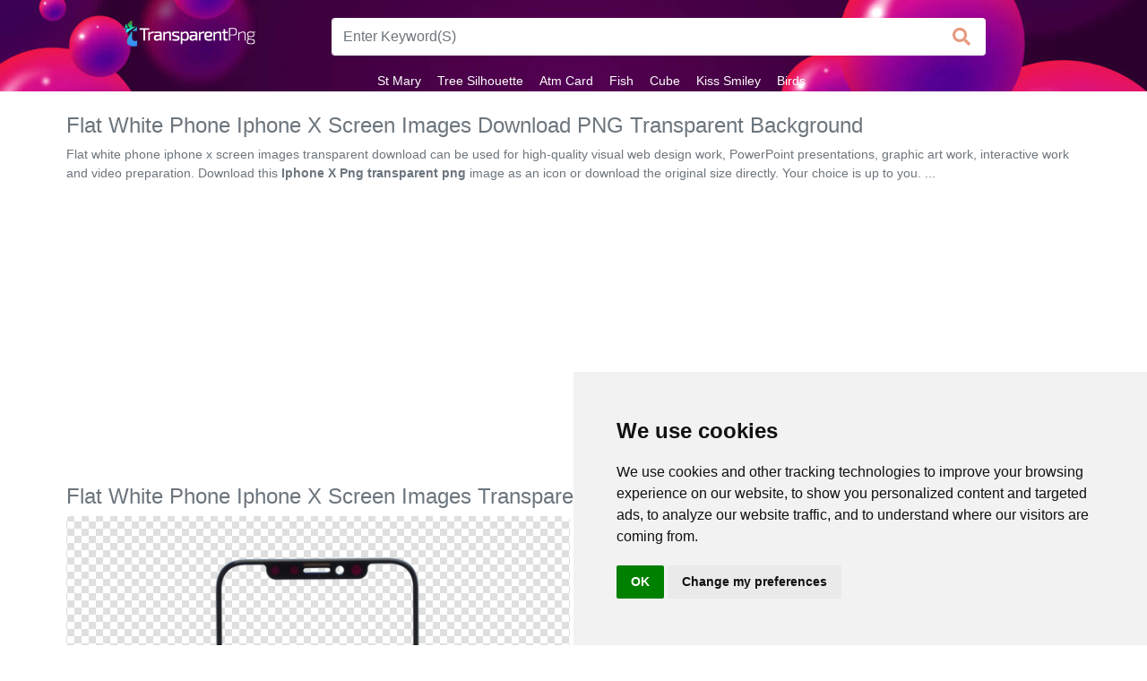

--- FILE ---
content_type: text/html; charset=UTF-8
request_url: https://www.transparentpng.com/details/iphone-glass-lens-screen-replacement-fixez_29473.html
body_size: 5009
content:
 <!doctype html><html lang="en"><head><title>Flat White Phone Iphone X Screen Images Download PNG Transparent Background 1200x1200px - Filesize: 161145kb - TransparentPNG</title><link rel="preload" as="style" href="/assets/bootstrap/css/bootstrap.min.css" /><link rel="preload" as="style" href="/assets/css/style.css" /><link rel="preload" as="style" href="https://use.fontawesome.com/releases/v5.5.0/css/all.css" /><link rel="stylesheet" href="https://use.fontawesome.com/releases/v5.5.0/css/all.css" integrity="sha384-B4dIYHKNBt8Bc12p+WXckhzcICo0wtJAoU8YZTY5qE0Id1GSseTk6S+L3BlXeVIU" crossorigin="anonymous" /><link rel="stylesheet" href="/assets/bootstrap/css/bootstrap.min.css" /><link rel="stylesheet" href="/assets/css/style.css" /><link rel="shortcut icon" href="/favicon.ico" /><meta name="description" content="The best collection of high-quality 'flat white phone iphone x screen images transparent download' png image for download for free. Get this transparent image for your design! .." /><meta http-equiv="Content-Type" content="text/html; charset=UTF-8" /><meta name="viewport" content="width=device-width, initial-scale=1, maximum-scale=1, user-scalable=no" /><meta name="robots" content="index, follow" /><meta name="revisit-after" content="1 days" /><link rel="dns-prefetch" href="https://pagead2.googlesyndication.com" /><link rel="dns-prefetch" href="https://cdnjs.cloudflare.com" /><link rel="dns-prefetch" href="https://use.fontawesome.com" /><link rel="canonical" href="https://www.transparentpng.com/details/iphone-glass-lens-screen-replacement-fixez_29473.html" /><meta property="og:locale" content="en_US" /><meta property="og:type" content="article" /><meta property="og:title" content="Free flat white phone iphone x screen images transparent download free large images - transparentpng.com" /><meta property="og:description" content="Free flat white phone iphone x screen images transparent download clip art free large images" /><meta property="og:url" content="https://www.transparentpng.com/details/iphone-glass-lens-screen-replacement-fixez_29473.html" /><meta property="og:site_name" content="transparentpng.com" /><meta property="og:image" content="https://www.transparentpng.com/download/-iphone-x/jPIkq8-iphone-glass-lens-screen-replacement-fixez.png" /><meta name="twitter:card" content="summary" /><meta name="twitter:description" content="Free flat white phone iphone x screen images transparent download free icons png images" /><meta name="twitter:title" content="Free flat white phone iphone x screen images transparent download free images - transparentpng.com" /><meta name="twitter:image" content="https://www.transparentpng.com/download/-iphone-x/jPIkq8-iphone-glass-lens-screen-replacement-fixez.png" /></head><body><div id="flipkart-navbar"><div class="container"><div class="row py-3"><div class="col-xl-3 col-lg-2 col-md-2 text-center"><h2 style="margin:0px;"><span class="smallnav menu" onclick="openNav()">☰ Transparent PNG</span></h2><h2 style="margin:0px;"><span class="largenav"><a href="https://www.transparentpng.com/"><img src="/assets/img/logo-small.png"></a></span></h2></div><div class="col-xl-8 col-lg-7 col-md-7 col-xs-11 pt-1"><form action="/search.php" method="GET" class="card-sm "><div class="row no-gutters align-items-center"><div class="col"><input name="q" class="form-control" type="search" placeholder="Enter Keyword(S)" style="border-radius: 4px 0 0 4px; height: 42px; font-size: 16px; border: 1px solid #fff; border-right: none; background-color: #fff; color: rgba(205, 55, 0,0.5) !important;"></div><div class="col-auto"><button class="btn px-3" type="submit" value ="Search" style="border-radius: 0 4px 4px 0; height: 42px; line-height: 5px; border: 1px solid #fff; font-size: 15px; border-left: none; background-color: #fff; color: rgba(205, 55, 0,0.5);"><i class="fa fa-lg fa-search"></i></button></div></div></form></div></div><div class="row"><ul class="largenav mx-auto mb-0"><li class="upper-links"><a class="links" href="/cats/st-mary-146.html" title="st mary png">St Mary</a></li><li class="upper-links"><a class="links" href="/cats/tree-silhouette-1928.html" title="tree silhouette png">Tree Silhouette</a></li><li class="upper-links"><a class="links" href="/cats/atm-card-678.html" title="atm card png">Atm Card</a></li><li class="upper-links"><a class="links" href="/cats/fish-1218.html" title="fish png">Fish</a></li><li class="upper-links"><a class="links" href="/cats/cube-1242.html" title="cube png">Cube</a></li><li class="upper-links"><a class="links" href="/cats/kiss-smiley-1378.html" title="kiss smiley png">Kiss Smiley</a></li><li class="upper-links"><a class="links" href="/cats/birds-1987.html" title="birds png">Birds</a></li></ul></div></div></div><div id="mySidenav" class="sidenav"><div class="container" style="background-color: brown; padding-top: 10px;"><span class="sidenav-heading"><a href="https://www.transparentpng.com/"><img src="/assets/img/logo-small.png"></a></span><a href="javascript:void(0)" class="closebtn" onclick="closeNav()">×</a></div><a class="sidelink" href="/cats/arrow-174.html" title="Arrow">Arrow</a><a class="sidelink" href="/cats/frame-1102.html" title="Frame">Frame</a><a class="sidelink" href="/cats/flower-1736.html" title="Flower">Flower</a><a class="sidelink" href="/cats/tree-1166.html" title="Tree">Tree</a><a class="sidelink" href="/cats/banner-1902.html" title="Banner">Banner</a><a class="sidelink" href="/cats/batik-1962.html" title="Batik">Batik</a><a class="sidelink" href="/cats/star-clipart-1959.html" title="Star Clipart">Star Clipart</a><a class="sidelink" href="/cats/water-1036.html" title="Water">Water</a></div><div class="container"><div class="row p-0"><div class="col-md-12 px-1 pt-4"><h1 class="text-muted" style="font-size: 24px;">Flat White Phone Iphone X Screen Images Download PNG Transparent Background</h1><p class="text-muted my-2" style="font-size: 14px;">Flat white phone iphone x screen images transparent download can be used for high-quality visual web design work, PowerPoint presentations, graphic art work, interactive work and video preparation. Download this <strong>Iphone X Png transparent png</strong> image as an icon or download the original size directly. Your choice is up to you. ...</p><div class="p-4"><ins class="adsbygoogle" style="display:block" data-ad-client="ca-pub-5228113181007349" data-ad-slot="1997362435" data-ad-format="auto" data-full-width-responsive="true"></ins><script> (adsbygoogle = window.adsbygoogle || []).push({});</script></div></div><div class="col-md-12"><div class="row"><div class="col-md-12 px-1"><h2 class="text-muted" style="font-size: 24px;">Flat White Phone Iphone X Screen Images Transparent Download</h2></div><div class="col-md-6 px-1"><div class="card text-center" ><div itemscope itemtype="http://schema.org/ImageObject" style="background:url('/assets/img/back.png');"><img class="card-img-top lst_img" src="/assets/img/dot.png" data-original="/download/-iphone-x/jPIkq8-iphone-glass-lens-screen-replacement-fixez.png" alt="Flat White Phone Iphone X Screen Images Download PNG Transparent Background" title="Flat White Phone Iphone X Screen Images Transparent Download" itemprop="contentURL" style="width:100%;"/></div><hr class="m-t-30 m-b-30"><div class="info-list p-2"><div class="a2a_kit a2a_kit_size_32 a2a_default_style" data-a2a-url=""><a class="a2a_button_pinterest"></a><a class="a2a_button_facebook"></a><a class="a2a_button_twitter"></a><a class="a2a_button_reddit"></a><a class="a2a_button_whatsapp"></a></div><script async src="https://static.addtoany.com/menu/page.js"></script></div></div></div><div class="col-md-6 px-1"><div class="p-3"><ins class="adsbygoogle" style="display:inline-block;width:336px;height:280px" data-ad-client="ca-pub-5228113181007349" data-ad-slot="4647076739"></ins><script> (adsbygoogle = window.adsbygoogle || []).push({});</script></div><hr class="m-t-30 m-b-30"><div class="card-block text-primary" style="text-align: left;"><div class="sticky-sidebar"><div class="info-list"><li><span class="info-list-title">Uploaded on : </span><span>Oct 01, 2020</span></li><li><span class="info-list-title">File Format : </span><span>.PNG</span></li><li><span class="info-list-title">License : </span><span> Personal Use</span></li><li><span class="info-list-title">Dimension : </span><span>1200x1200</span></li><li><span class="info-list-title">Image Size : </span><span>161145 kb</span></li><li><span class="info-list-title">Views : </span><span>25848</span></li><li><span class="info-list-title">Downloads : </span><span>3696</span></li><li><span class="info-list-title">Author : </span><span>Yahya White</span></li></div></div></div></div></div><div class="row pt-3"><div class="col-md-12"><ins class="adsbygoogle" style="display:block" data-ad-client="ca-pub-5228113181007349" data-ad-slot="1997362435" data-ad-format="auto" data-full-width-responsive="true"></ins><script> (adsbygoogle = window.adsbygoogle || []).push({});</script><br/><button type="button" class="btn btn-danger mr-3 btni" href="https://www.transparentpng.com/downloadimg/29473" onclick="location.href='https://www.transparentpng.com/downloadimg/29473'"><i class="fas fa-download fa-sm"></i> Free Download</button><button type="button" class="btn btn-success" onclick="location.href='https://www.transparentpng.com/download-ico/29473'" ><i class="fas fa-download fa-sm"></i> Download ICO Format</button></div></div><div class="row mt-3"><div class="col-md-12"><h3 class="" style="font-size: 17px; color: #000; font: message-box;">You're welcome to embed this <strong class="text-primary">image</strong> in your website/blog!</h3><textarea type="text" class="link-code">&lt;a href="https://www.transparentpng.com/details/iphone-glass-lens-screen-replacement-fixez_29473.html" target="_blank"&gt;flat white phone iphone x screen images transparent download @transparentpng.com&lt;/a&gt;</textarea></div><div class="col-md-12"><p class="mt-1"><strong class="text-primary">image </strong> size image for your website/blog:</p><textarea type="text" class="link-code pt-0">&lt;img src="https://www.transparentpng.com/thumb/-iphone-x/jPIkq8-iphone-glass-lens-screen-replacement-fixez.png" alt="flat white phone iphone x screen images transparent download @transparentpng.com"&gt;</textarea></div></div></div><div class="col-md-12 mt-3"><div class="alert alert-info" role="alert">	You can use CC-licensed materials as long as you follow the license conditions attribution : "<a href="https://www.transparentpng.com/details/iphone-glass-lens-screen-replacement-fixez_29473.html" class="alert-link">flat white phone iphone x screen images transparent download</a>" by <a href="https://www.transparentpng.com/" class="alert-link">transparentpng.com</a> is licensed under <a href="https://creativecommons.org/licenses/by/4.0/" class="alert-link">CC BY 4.0</a></div></div></div></div><div class="container-fluid"><div class="col-md-12"><h3 class="display-4 pl-1" style="font-size: 23px;">Related Iphone X <strong class="text-muted">Transparent Images</strong></h3><div class="progress" style="height: 5px;"><div class="progress-bar progress-bar-striped bg-info" role="progressbar" aria-valuenow="25" aria-valuemin="0" aria-valuemax="100"></div></div><div class="row mt-3"><div class="col-xl-2 col-lg-3 col-md-4 col-6 list p-1"><picture><source srcset="/thumb/iphone/f0Mlq3--white-iphone-menu-screen-photo-phone-options-phone-usage-transparent-phone.png" type="image/svg+xml"><a class="current editable-element lightbox" href="/details/-white-iphone-menu-screen-photo-phone-options-phone-usage-transparent-phone_27886.html"><img src="/assets/img/dot.png" data-original="/thumb/iphone/f0Mlq3--white-iphone-menu-screen-photo-phone-options-phone-usage-transparent-phone.png" class="img-fluid lst_img" alt=""></a></picture></div><div class="col-xl-2 col-lg-3 col-md-4 col-6 list p-1"><picture><source srcset="/thumb/iphone/Z6KaJ5--white-transparent-iphone-phone-phone-model-apple-phone.png" type="image/svg+xml"><a class="current editable-element lightbox" href="/details/-white-transparent-iphone-phone-phone-model-apple-phone_27883.html"><img src="/assets/img/dot.png" data-original="/thumb/iphone/Z6KaJ5--white-transparent-iphone-phone-phone-model-apple-phone.png" class="img-fluid lst_img" alt=""></a></picture></div><div class="col-xl-2 col-lg-3 col-md-4 col-6 list p-1"><picture><source srcset="/thumb/iphone/k3qPTj--transparent-white-screen-iphone-phone-technology-technological-usage-consumption.png" type="image/svg+xml"><a class="current editable-element lightbox" href="/details/-transparent-white-screen-iphone-phone-technology-technological-usage-consumption_27884.html"><img src="/assets/img/dot.png" data-original="/thumb/iphone/k3qPTj--transparent-white-screen-iphone-phone-technology-technological-usage-consumption.png" class="img-fluid lst_img" alt=""></a></picture></div><div class="col-xl-2 col-lg-3 col-md-4 col-6 list p-1"><picture><source srcset="/thumb/iphone/6V8355--white-screen-iphone-hd-download-phone-phone-prices.png" type="image/svg+xml"><a class="current editable-element lightbox" href="/details/-white-screen-iphone-hd-download-phone-phone-prices_27890.html"><img src="/assets/img/dot.png" data-original="/thumb/iphone/6V8355--white-screen-iphone-hd-download-phone-phone-prices.png" class="img-fluid lst_img" alt=""></a></picture></div><div class="col-xl-2 col-lg-3 col-md-4 col-6 list p-1"><picture><source srcset="/thumb/iphone/ycUMN6--png-hand-holding-an-iphone-phone-menu-screen.png" type="image/svg+xml"><a class="current editable-element lightbox" href="/details/-hand-holding-an-iphone-phone-menu-screen_27900.html"><img src="/assets/img/dot.png" data-original="/thumb/iphone/ycUMN6--png-hand-holding-an-iphone-phone-menu-screen.png" class="img-fluid lst_img" alt=""></a></picture></div></div></div></div><blockquote class="blockquote text-center jumbotron mb-0 p-3 mt-4"><ul class="nav justify-content-center"><li class="nav-item"><a class="nav-link active" href="https://www.transparentpng.com/">Transparent PNG</a></li><li class="nav-item"><a class="nav-link" href="/terms">Terms</a></li><li class="nav-item"><a class="nav-link" href="/privacy-policy">Privacy Policy</a></li><li class="nav-item"><a class="nav-link" href="#" tabindex="-1" aria-disabled="true">Contact</a></li></ul><footer class="blockquote-footer">© 2023 <cite title="Transparent PNG">TransparentPNG.com</cite>, All rights reserved.</footer></blockquote><script async src="https://pagead2.googlesyndication.com/pagead/js/adsbygoogle.js?client=ca-pub-5228113181007349" crossorigin="anonymous"></script><script src="/assets/jquery/jquery-3.3.1.slim.min.js"></script><script src="/assets/js/style.js"></script><script async src="https://fundingchoicesmessages.google.com/i/pub-5228113181007349?ers=1" nonce="v1bVfaHN08vQJsX1LA92HA"></script><script nonce="v1bVfaHN08vQJsX1LA92HA">(function() {function signalGooglefcPresent() {if (!window.frames['googlefcPresent']) {if (document.body) {const iframe = document.createElement('iframe'); iframe.style = 'width: 0; height: 0; border: none; z-index: -1000; left: -1000px; top: -1000px;'; iframe.style.display = 'none'; iframe.name = 'googlefcPresent'; document.body.appendChild(iframe);} else {setTimeout(signalGooglefcPresent, 0);}}}signalGooglefcPresent();})();</script><script src="https://cdnjs.cloudflare.com/ajax/libs/jquery.lazyload/1.9.1/jquery.lazyload.min.js"></script><script type="text/javascript">$(document).ready(function() { $("img.lst_img").lazyload(); $('img').contextmenu(function() { return false; });
}); </script><script async src="https://www.googletagmanager.com/gtag/js?id=G-H5T9CNBWG4"></script><script> window.dataLayer = window.dataLayer || []; function gtag(){dataLayer.push(arguments);} gtag('js', new Date()); gtag('config', 'G-H5T9CNBWG4');</script><script type="text/javascript" src="https://www.termsfeed.com/public/cookie-consent/4.1.0/cookie-consent.js" charset="UTF-8"></script><script type="text/javascript" charset="UTF-8">document.addEventListener('DOMContentLoaded', function () {
cookieconsent.run({"notice_banner_type":"simple","consent_type":"implied","palette":"light","language":"en","page_load_consent_levels":["strictly-necessary","functionality","tracking","targeting"],"notice_banner_reject_button_hide":false,"preferences_center_close_button_hide":false,"page_refresh_confirmation_buttons":false,"website_privacy_policy_url":"https://www.transparentpng.com/privacy-policy","website_name":"TransparentPNG"});
});</script></body></html>

--- FILE ---
content_type: text/html; charset=utf-8
request_url: https://www.google.com/recaptcha/api2/aframe
body_size: 268
content:
<!DOCTYPE HTML><html><head><meta http-equiv="content-type" content="text/html; charset=UTF-8"></head><body><script nonce="lUP3P5dLfCLW8p4DFeYk7g">/** Anti-fraud and anti-abuse applications only. See google.com/recaptcha */ try{var clients={'sodar':'https://pagead2.googlesyndication.com/pagead/sodar?'};window.addEventListener("message",function(a){try{if(a.source===window.parent){var b=JSON.parse(a.data);var c=clients[b['id']];if(c){var d=document.createElement('img');d.src=c+b['params']+'&rc='+(localStorage.getItem("rc::a")?sessionStorage.getItem("rc::b"):"");window.document.body.appendChild(d);sessionStorage.setItem("rc::e",parseInt(sessionStorage.getItem("rc::e")||0)+1);localStorage.setItem("rc::h",'1768400259054');}}}catch(b){}});window.parent.postMessage("_grecaptcha_ready", "*");}catch(b){}</script></body></html>

--- FILE ---
content_type: application/javascript; charset=utf-8
request_url: https://fundingchoicesmessages.google.com/f/AGSKWxX7d7L4IUtJvatjNBUsomakk4anWT8VgvJo1eNTvAR9SE2bvFdSEDg0xW-YKux12OuuKQuMKBC2ESqLpJNpti6-TkJXO6WBhr9ZPIGwurfwV0caRg_DP-cVIFjTuBnKiXl_lE-d163c0FpvuIdtQWpo_8S97AacoWSRO3Q2kWp4tIjezP-Ja_wYlDlT/_/videojs.ads./googleadsmodule._mar_ad//headerads1./realmedia_mjx.
body_size: -1292
content:
window['e980c662-9fe2-45cf-aed0-fe2b61c726b5'] = true;